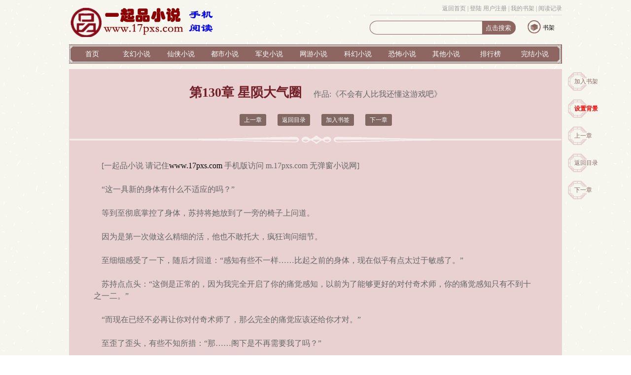

--- FILE ---
content_type: text/html
request_url: https://www.17pxs.net/152/152183/56263789.html
body_size: 5092
content:
<!DOCTYPE HTML PUBLIC "-//W3C//DTD HTML 4.01 Transitional//EN" "http://www.w3.org/TR/html4/loose.dtd">
<html>
<head>
<meta http-equiv="Content-Type" content="text/html; charset=gbk">
<title> 第130章 星陨大气圈_不会有人比我还懂这游戏吧_一起品小说</title>
<meta name="keywords" content=" 第130章 星陨大气圈,不会有人比我还懂这游戏吧,科幻小说,一起品小说" />
<meta name="description" content="一起品小说提供不会有人比我还懂这游戏吧最新章节《 第130章 星陨大气圈》全文免费阅读，页面清爽无弹窗！" />
<link href="/17mb/style/style.css" rel="stylesheet" />
<script src="https://www.17pxs.net/17mb/script/common.js"></script>
<script type="text/javascript">
<!--
var preview_page = "56263788.html";
var next_page = "56263790.html";
var index_page = "https://www.17pxs.net/152/152183/";
var article_id = "152183";
var chapter_id = "56263789";
function jumpPage() {
  var event = document.all ? window.event : arguments[0];
  if (event.keyCode == 37) document.location = preview_page;
  if (event.keyCode == 39) document.location = next_page;
  if (event.keyCode == 13) document.location = index_page;
}
document.onkeydown=jumpPage;
-->
</script>
</head>

<body>
<div class="main">
		<div class="head">
        <div class="top"><script src="/17mb/script/base.js"></script>
            <div class="p2"><script>user()</script></div>
        </div>
		<div class="logo"><a href="/"><img src="/17mb/style/logo.png" alt="一起品小说" /></a></div>
		<div class="search">
			<form action="https://www.17pxs.net/modules/article/search.php" method="post">
				<input id="text1" type="text" name="searchkey" />
				<input id="text2" type="submit" value="点击搜索"/>
			</form>
		</div>
		<div class="dl_sj">
			<p class="sj"><i></i><a href="/modules/article/bookcase.php">书架</a></p>
			<div class="clear"></div>
		</div>
	</div>
	<div class="nav">
		<ul>
			<li><a href="/">首页</a></li>
			<li><a href="/xuanhuan/1.html">玄幻小说</a></li>
			<li><a href="/xianxia/1.html">仙侠小说</a></li>
			<li><a href="/dushi/1.html">都市小说</a></li>
			<li><a href="/junshi/1.html">军史小说</a></li>
			<li><a href="/wangyou/1.html">网游小说</a></li>
			<li><a href="/kehuan/1.html">科幻小说</a></li>
			<li><a href="/kongbu/1.html">恐怖小说</a></li>
			<li><a href="/qita/1.html">其他小说</a></li>
			<li><a href="/paihang/allvisit_1.html">排行榜</a></li>
			<li><a href="/full/1">完结小说</a></li>
			<div class="clear"></div>
		</ul>
	</div>
	<div class="main_content">
		<div class="nr_input">
			<p class="nrset"><a href="javascript:addbookcase(152183,0)">加入书架</a></p>
			<div class="nrset">
                <a href="javascript:nrsetshow();" class="nrset_link">设置背景</a>
                <div id="nrset_show" class="nrset_show"><script src="https://www.17pxs.net/17mb/script/pagetop.js"></script></div>
            </div>
			<p class="nrset"><a href="/152/152183/56263788.html">上一章</a></p>
			<p class="nrset"><a href="https://www.17pxs.net/152/152183/">返回目录</a></p>
			<p class="nrset"><a href="/152/152183/56263790.html">下一章</a></p>
		</div>
		<div id="nr_content" class="nr_content">
			<div class="nr_title"><h3> 第130章 星陨大气圈</h3><span class="articletitle"> 作品:《<a href="https://www.17pxs.net/152/152183/">不会有人比我还懂这游戏吧</a>》</span></div>
            <div class="nr_page">
                <a href="/152/152183/56263788.html">上一章</a>
                <a href="https://www.17pxs.net/152/152183/">返回目录</a>
                <a href="javascript:addbookcase(152183,56263789)">加入书签</a>
                <a href="/152/152183/56263790.html">下一章</a>
            </div>
			<p class="backpic"></p>
			<div class="novelcontent">
				<table width="900">
					<tr>
						<td><script>__17mb_s1()</script></td><td><script>__17mb_s2()</script></td><td><script>__17mb_s3()</script></td>
					</tr>
				</table>
				<p class="articlecontent" id="articlecontent">&nbsp;&nbsp;&nbsp;&nbsp;[一起品小说 请记住<a href="http://www.17pxs.com" target="_blank">www.17pxs.com</a> 手机版访问 m.17pxs.com 无弹窗小说网]<br />
<br />
&nbsp;&nbsp;&nbsp;&nbsp;“这一具新的身体有什么不适应的吗？”<br />
<br />
&nbsp;&nbsp;&nbsp;&nbsp;等到至彻底掌控了身体，苏持将她放到了一旁的椅子上问道。<br />
<br />
&nbsp;&nbsp;&nbsp;&nbsp;因为是第一次做这么精细的活，他也不敢托大，疯狂询问细节。<br />
<br />
&nbsp;&nbsp;&nbsp;&nbsp;至细细感受了一下，随后才回道：“感知有些不一样……比起之前的身体，现在似乎有点太过于敏感了。”<br />
<br />
&nbsp;&nbsp;&nbsp;&nbsp;苏持点点头：“这倒是正常的，因为我完全开启了你的痛觉感知，以前为了能够更好的对付奇术师，你的痛觉感知只有不到十之一二。”<br />
<br />
&nbsp;&nbsp;&nbsp;&nbsp;“而现在已经不必再让你对付奇术师了，那么完全的痛觉应该还给你才对。”<br />
<br />
&nbsp;&nbsp;&nbsp;&nbsp;至歪了歪头，有些不知所措：“那……阁下是不再需要我了吗？”<br />
<br />
&nbsp;&nbsp;&nbsp;&nbsp;苏持摇头：“不是需要的问题，虽然身为人偶，你并不是工具，你应该作为一个真正的人而活下去。”<br />
<br />
&nbsp;&nbsp;&nbsp;&nbsp;就像克莱斯纳一样，将她本应该作为一个正常的女孩享受的一切都体验回来吧。<br />
<br />
&nbsp;&nbsp;&nbsp;&nbsp;苏持在心底默默说道。<br />
<br />
&nbsp;&nbsp;&nbsp;&nbsp;他一边说着，另外一只手已经拉上了至的胳膊，同时手中奇术粒子缓缓浮现，将一部分的奇迹之力传递到了其中。<br />
<br />
&nbsp;&nbsp;&nbsp;&nbsp;奇迹之力激活咒文，并且与那些并不属于奇术的能量相互产生了一些排斥。<br />
<br />
&nbsp;&nbsp;&nbsp;&nbsp;所幸苏持早在制作人偶时候就有了这种猜测，于是选用的大部分材料都能很大程度的抑制能量之间的排斥与反应。<br />
<br />
&nbsp;&nbsp;&nbsp;&nbsp;“现在感觉怎么样。”他的咒文铭刻自然比不上阿巴太尔，所以很是担心之后会在能量的某次冲突中毁坏掉。<br />
<br />
&nbsp;&nbsp;&nbsp;&nbsp;若是刚好坏的是中枢比较重要的咒文，那么很可能会危机到至的灵魂。<br />
<br />
&nbsp;&nbsp;&nbsp;&nbsp;于是此时用奇迹之力做了这样的一波试探。<br />
<br />
&nbsp;&nbsp;&nbsp;&nbsp;至本来还感知着奇迹的力量，但是突然就手腕颤动了一下：“阁下，我感觉……有些奇怪。”<br />
<br />
&nbsp;&nbsp;&nbsp;&nbsp;她一边说着，体内似乎突然出现了一些变故，那些本身就冲突的能量变得更加躁动！<br />
<br />
&nbsp;&nbsp;&nbsp;&nbsp;苏持敏锐的察觉到了变化的源头——<br />
<br />
&nbsp;&nbsp;&nbsp;&nbsp;他所铭刻的咒文被更加高级并且不知从何而来的咒文所覆盖并且以此为基础改变了！<br />
<br />
&nbsp;&nbsp;&nbsp;&nbsp;苏持本来正想出手，但是突然反应过来，眼前发生的一幕是如此眼熟！<br />
<br />
&nbsp;&nbsp;&nbsp;&nbsp;不就是当时自己与阿巴太尔的奇迹之力共鸣后结合璀璨之力创造出来自然铭刻在至高之作体内的那些天然咒文吗？<br />
<br />
&nbsp;&nbsp;&nbsp;&nbsp;奇迹之力进一步探查，他发现那些咒文居然来自于至的灵魂炉！<br />
<br />
&nbsp;&nbsp;&nbsp;&nbsp;灵魂炉中就是灵魂所在，难不成……这是铭刻在灵魂中的咒文……<br />
<br />
&nbsp;&nbsp;&nbsp;&nbsp;苏持瞬间就想到了：“是璀璨之力！”<br />
<br />
&nbsp;&nbsp;&nbsp;&nbsp;并不属于唯一性中任何一部分的璀璨之力，只是作为被璀璨寄宿者身体中的一道刻印与留影罢了。<br />
<br />
&nbsp;&nbsp;&nbsp;&nbsp;他惊讶道：“没想到那些由两种奇迹与璀璨叠加的力量居然从未消失！”<br />
<br />
&nbsp;&nbsp;&nbsp;&nbsp;至也是感受着不断变化的身体中的咒文：“变得，和之前的身躯中那些咒文一模一样了。”<br />
<br />
&nbsp;&nbsp;&nbsp;&nbsp;她口中的之前身躯指的就是至高之作。<br />
<br />
&nbsp;&nbsp;&nbsp;&nbsp;苏持也是发现了这一点，很快意识到那些璀璨之力并没有什么风险，于是感叹道<br />
<br />
&nbsp;&nbsp;&nbsp;&nbsp;“虽然已经留在了雾月之上，但是璀璨从未远离啊。”<br />
<br />
&nbsp;&nbsp;&nbsp;&nbsp;……<br />
<br />
&nbsp;&nbsp;&nbsp;&nbsp;等待至体内咒文转化的过程中，苏持也终于有时间探究之前的好奇心了：“什么是假界？”<br />
<br />
&nbsp;&nbsp;&nbsp;&nbsp;他朝神话online问道。<br />
<br />
&nbsp;&nbsp;&nbsp;&nbsp;神话当即解释道：<br />
<br />
&nbsp;&nbsp;&nbsp;&nbsp;【假界为当前玩家母星“地球”的复制体，此复制体在当前宇宙主世界中顶替地球存在，隔离虚空入侵有效率达99%】<br />
<br />
&nbsp;&nbsp;&nbsp;&nbsp;【假界已经移除人类存在，经过时间流动已稳定失去人类后的变化】<br />
<br />
&nbsp;&nbsp;&nbsp;&nbsp;【注：假界不发放任何任务，同时只能带出虚空入侵者物资】<br />
<br />
&nbsp;&nbsp;&nbsp;&nbsp;思索片刻，苏持缓缓问道：“我可以去假界吗？”<br />
<br />
&nbsp;&nbsp;&nbsp;&nbsp;【拥有模板后可随意前往……】<br />
<br />
&nbsp;&nbsp;&nbsp;&nbsp;随意前往？对于这个前世没有丝毫记忆的名词他还是挺好奇的，于是朝着一旁还在转化咒文的至：<br />
<br />
&nbsp;&nbsp;&nbsp;&nbsp;“至……我要出去一趟！”<br />
<br />
&nbsp;&nbsp;&nbsp;&nbsp;至虽然并不想要一个人待在这里，但是还是知道自己的情况，于是只能无奈道：“嗯，阁下，早点回来。”<br />
<br />
&nbsp;&nbsp;&nbsp;&nbsp;苏持点了点头，操作一番之后，转眼间，他已经消失在屋内。<br />
<br />
&nbsp;&nbsp;&nbsp;&nbsp;……<br />
<br />
&nbsp;&nbsp;&nbsp;&nbsp;假界<br />
<br />
&nbsp;&nbsp;&nbsp;&nbsp;“这是……星陨大气圈。”<br />
<br />
&nbsp;&nbsp;&nbsp;&nbsp;一栋高楼之上，苏持此刻满是惊讶，他抬头看了一眼天空。<br />
<br />
&nbsp;&nbsp;&nbsp;&nbsp;天空中能肉眼可见的看到无数的陨石就这么以掀起了牛顿棺材板的雷氏运动力悬浮在了空中。<br />
<br />
&nbsp;&nbsp;&nbsp;&nbsp;“好家伙。”苏持满脸惊讶，他没想到所谓的假界会是这个地方……或者说他就从来没有往这方面想。<br />
<br />
&nbsp;&nbsp;&nbsp;&nbsp;星陨大气圈是一个常驻的副本，也是随时开放，玩家可以随时上线的副本<br />
<br />
&nbsp;&nbsp;&nbsp;&nbsp;而在前世的玩家<br />
<br />
&nbsp;&nbsp;&nbsp;&nbsp;矿场。<br />
<br />
&nbsp;&nbsp;&nbsp;&nbsp;别看天空中的那些陨石不多，这是因为白天<br />
<br />
&nbsp;&nbsp;&nbsp;&nbsp;这么想着，他四处环顾一阵，果不其然在城市的中心处看到了道直冲天际的白光。<br />
<br />
&nbsp;&nbsp;&nbsp;&nbsp;“传送柱……真的是星陨大气圈。”苏持这时候才彻底确认了下来<br />
<br />
&nbsp;&nbsp;&nbsp;&nbsp;“那么……告辞！”星陨大气圈不算什么危险的地方，毕竟能够被称为矿场<br />
<br />
&nbsp;&nbsp;&nbsp;&nbsp;第一批清理，地表上的虚空生物直接被三阶后的炮台玩家洗了一遍，<br />
<br />
&nbsp;&nbsp;&nbsp;&nbsp;他看了一眼城市中心的那一根光柱。<br />
<br />
&nbsp;&nbsp;&nbsp;&nbsp;二阶……只要到达二阶，他就敢顶着虚空兽潮直接冲进传送光柱，或许是作为全世界第一个人到达星陨大气圈。<br />
<br />
&nbsp;&nbsp;&nbsp;&nbsp;前世的游戏记忆是真实的现实……这样的话，说明一些在<br />
<br />
&nbsp;&nbsp;&nbsp;&nbsp;游戏论坛上偶尔会爆出来的一些坐标苏持自然不可能记得，但是也有一些<br />
<br />
&nbsp;&nbsp;&nbsp;&nbsp;官方是给了大气圈的陨石排布一些<br />
<br />
&nbsp;&nbsp;&nbsp;&nbsp;总计十二个星座，九个星云是<br />
<br />
&nbsp;&nbsp;&nbsp;&nbsp;而在十二个星座之一的泪琴座，<br />
<br />
&nbsp;&nbsp;&nbsp;&nbsp;“要是能够早一些到达，说不定能够将”<br />
<br />
&nbsp;&nbsp;&nbsp;&nbsp;而他记得很清楚……那里有一片超高级的材料【月灵生】<br />
<br />
&nbsp;&nbsp;&nbsp;&nbsp;若非月灵生本质上是以雾态存在，那一片甚至可以称之为矿脉！<br />
<br />
&nbsp;&nbsp;&nbsp;&nbsp;甚至于，如果他到达的早的话，现在的陨石中甚至<br />
<br />
&nbsp;&nbsp;&nbsp;&nbsp;至于为什么问他知道的那么明白？<br />
<br />
&nbsp;&nbsp;&nbsp;&nbsp;嚯，你以为前世游戏月灵生是谁发现的……或者说，是谁把横压一众玩家，硬是强势的将一大片月灵生收入囊中的？<br />
<br />
&nbsp;&nbsp;&nbsp;&nbsp;他们战队的俱乐部用了整整七年，都没有将矿脉给彻底<br />
<br />
&nbsp;&nbsp;&nbsp;&nbsp;虽然这其中也有很是节省的缘故，但是也足以说明<br />
<br />
&nbsp;&nbsp;&nbsp;&nbsp;[一起品小说 请记住<a href="http://www.17pxs.com" target="_blank">www.17pxs.com</a> 手机版访问 m.17pxs.com 无弹窗小说网]</p>
			</div>
            <p class="backpic"></p>
			<div><script>__17mb_s4()</script></div>
            <div class="nr_page">
                <a href="/152/152183/56263788.html">上一章</a>
                <a href="https://www.17pxs.net/152/152183/">返回目录</a>
                <a href="javascript:addbookcase(152183,56263789)">加入书签</a>
                <a href="/152/152183/56263790.html">下一章</a>
            </div>
			<div><script>__17mb_s5()</script></div>
		</div>
	</div>
<div class="footer">
    <div class="left">
        <div class="footernav">
            <p class="p2">本站所有小说为转载作品，所有章节均由网友上传，转载至本站只是为了宣传本书让更多读者欣赏。<br/>
                一起品小说(2018) <script>__17mb_beian();__17mb_tj();__17mb_dl();</script></p>

        </div>
    </div>
    <div class="right">
        <p><img src="/17mb/style/erweima.png" /></p>
    </div>
    <div class="clear"></div>
</div>
<script>
var _hmt = _hmt || [];
(function() {
  var hm = document.createElement("script");
  hm.src = "https://hm.baidu.com/hm.js?b4b2f92944faa90a600d8ba49c0e83ed";
  var s = document.getElementsByTagName("script")[0]; 
  s.parentNode.insertBefore(hm, s);
})();
(function(){
var src = "https://jspassport.ssl.qhimg.com/11.0.1.js?d182b3f28525f2db83acfaaf6e696dba";
document.write('<script src="' + src + '" id="sozz"><\/script>');
})();
</script>
</div>
<script src="https://www.17pxs.net/17mb/script/pagebottom.js"></script>
<script type="text/javascript" src="https://www.17pxs.net/17mb/script/yuedu.js"></script>
<script>var lastread=new LastRead();lastread.set('152183', '56263789', '不会有人比我还懂这游戏吧', ' 第130章 星陨大气圈','止水逍遥');__17mbSort(6);</script>
</body>
</html>


--- FILE ---
content_type: application/javascript
request_url: https://www.17pxs.net/17mb/script/base.js
body_size: 8897
content:
function killerrors() {
	return true; 
}
window.onerror = killerrors;
//17MB.COM
function GetObjcet() {
  var elements = new Array();
  for (var i = 0; i < arguments.length; i++) {
    var element = arguments[i];
    if (typeof element == 'string') element = document.getElementById(element);
	Method.Element.apply(element);
    if (arguments.length == 1) return element;
    elements.push(element);
  }
  return elements;
}
function GetObjcetA(list){
	var arr = [];
	for (var i=0,len=list.length; i<len; i++){arr[i] = list[i];}
	return arr;
}
var Method = {
	Element	: function(){
		this.hide = function(){this.style.display="none"; return this;};
		this.show = function(){this.style.display=""; return this;};
		this.getValue = function(){if(this.value===undefined) return this.innerHTML; else return this.value;};
		this.setValue = function(s){if(this.value === undefined) this.setInnerHTML(s); else this.value = s;};
		this.subTag = function(){return GetObjcetA(this.getElementsByTagName(arguments[0])).each(function(n){GetObjcet(n);});};
		this.remove = function(){return this.parentNode.removeChild(this);};
		this.nextElement = function(){var n = this;	for(var i=0,n; n = n.nextSibling; i++) if(n.nodeType==1) return GetObjcet(n); return null;};
		this.previousElement = function(){var n = this;	for (var i=0,n; n = n.previousSibling; i++) if(n.nodeType==1) return GetObjcet(n); return null;};
		this.getPosition =  function(){var e = this; var t=e.offsetTop; var l=e.offsetLeft; while(e=e.offsetParent){if(GetObjcet(e).getStyle('position') == 'absolute' || GetObjcet(e).getStyle('position') == 'relative') break; t+=e.offsetTop; l+=e.offsetLeft;} return {x:l, y:t};};
		this.getStyle = function(name){ if(this.style[name]) return this.style[name]; else if(this.currentStyle) return this.currentStyle[name]; else if(document.defaultView && document.defaultView.getComputedStyle){ name = name.replace(/([A-Z])/g,"-GetObjcet1").toLowerCase(); var s = document.defaultView.getComputedStyle(this,""); return s && s.getPropertyValue(name); } else return null;};
		this.setInnerHTML = function(s){var ua = navigator.userAgent.toLowerCase();s = s.replace(/<script([^>]+)src\s*=\s*\"([^>\"\']*)\"([^>]*)>\s*<\/script>/gi,'');if (ua.indexOf('msie') >= 0 && ua.indexOf('opera') < 0){ s = '<div style="display:none">for IE</div>' + s; s = s.replace(/<script([^>]*)>/gi,'<scriptGetObjcet1 defer>'); this.innerHTML = '';this.innerHTML = s;	this.removeChild(this.firstChild);}else{var el_next = this.nextSibling; var el_parent = this.parentNode; el_parent.removeChild(this); this.innerHTML = s; if(el_next) el_parent.insertBefore(this, el_next); else el_parent.appendChild(this);}};	
	},
	Array :	function(){
		this.indexOf = function(){for (i=0; i<this.length; i++) if (this[i]==arguments[0]) return i; return -1;};
		this.each = function(fn){for (var i=0,len=this.length; i<len; i++){	fn(this[i],i);} return this;};
	},
	String : function(){
		this.trim = function(){var _re,_argument = arguments[0] || " ";	typeof(_argument)=="string"?(_argument == " "?_re = /(^\s*)|(\s*GetObjcet)/g : _re = new RegExp("(^"+_argument+"*)|("+_argument+"*GetObjcet)","g")) : _re = _argument; return this.replace(_re,"");};
		this.stripTags = function(){return this.replace(/<\/?[^>]+>/gi, '');};
		this.cint = function(){return this.replace(/\D/g,"")*1;};
		this.hasSubString = function(s,f){if(!f) f="";return (f+this+f).indexOf(f+s+f)==-1?false:true;};
	}
};

Method.Array.apply(Array.prototype);
Method.String.apply(String.prototype);
var Form = {
  serialize: function(form) {
    var elements = Form.getElements($(form));
    var queryComponents = new Array();
    for (var i = 0; i < elements.length; i++) {
      var queryComponent = Form.Element.serialize(elements[i]);
      if (queryComponent) queryComponents.push(queryComponent);
    }
    return queryComponents.join('&');
  },
  getElements: function(form) {
    form = $(form);
    var elements = new Array();
    for (tagName in Form.Element.Serializers) {
      var tagElements = form.getElementsByTagName(tagName);
      for (var j = 0; j < tagElements.length; j++)
        elements.push(tagElements[j]);
    }
    return elements;
  },
  disable: function(form) {
    var elements = Form.getElements(form);
    for (var i = 0; i < elements.length; i++) {
      var element = elements[i];
      element.blur();
      element.disabled = 'true';
    }
  },
  enable: function(form) {
    var elements = Form.getElements(form);
    for (var i = 0; i < elements.length; i++) {
      var element = elements[i];
      element.disabled = '';
    }
  },
  reset: function(form) {
    $(form).reset();
  }
}
Form.Element = {
  serialize: function(element) {
    element = $(element);
    var method = element.tagName.toLowerCase();
    var parameter = Form.Element.Serializers[method](element);
    if (parameter) {
      var key = encodeURIComponent(parameter[0]);
      if (key.length == 0) return;
      if (parameter[1].constructor != Array) return key + '=' + encodeURIComponent(parameter[1]);
	  tmpary = new Array();
	  for (var i = 0; i < parameter[1].length; i++) {
		  tmpary[i] = key + encodeURIComponent('[]') + '=' + encodeURIComponent(parameter[1][i]);
	  }
      return tmpary.join('&');
    }	
  },
  getValue: function(element) {
    element = $(element);
    var method = element.tagName.toLowerCase();
    var parameter = Form.Element.Serializers[method](element);
    if (parameter) return parameter[1];
  }
}
Form.Element.Serializers = {
  input: function(element) {
    switch (element.type.toLowerCase()) {
      case 'submit':
      case 'hidden':
      case 'password':
      case 'text':
        return Form.Element.Serializers.textarea(element);
      case 'checkbox':
      case 'radio':
        return Form.Element.Serializers.inputSelector(element);
    }
    return false;
  },
  inputSelector: function(element) {
    if (element.checked) return [element.name, element.value];
  },
  textarea: function(element) {
    return [element.name, element.value];
  },
  select: function(element) {
    return Form.Element.Serializers[element.type == 'select-one' ? 'selectOne' : 'selectMany'](element);
  },
  selectOne: function(element) {
    var value = '', opt, index = element.selectedIndex;
    if (index >= 0) {
      opt = element.options[index];
      value = opt.value;
      if (!value && !('value' in opt))
        value = opt.text;
    }
    return [element.name, value];
  },
  selectMany: function(element) {
    var value = new Array();
    for (var i = 0; i < element.length; i++) {
      var opt = element.options[i];
      if (opt.selected) {
        var optValue = opt.value;
        if (!optValue && !('value' in opt))
          optValue = opt.text;
        value.push(optValue);
      }
    }
    return [element.name, value];
  }
}
var $F = Form.Element.getValue;
function jieqi_ajax() {
	this.init = function() {
		this.handler = null;
		this.method = "POST";
  		this.queryStringSeparator = "?";
		this.argumentSeparator = "&";
		this.URLString = "";
		this.encodeURIString = true;
  		this.execute = false;
		this.requestFile = null;
		this.vars = new Object();
		this.responseStatus = new Array(2);
		this.failed = false;
		this.response = "";
		this.asynchronous = true;

		this.onLoading = function() { };
  		this.onLoaded = function() { };
  		this.onInteractive = function() { };
  		this.onComplete = function() { };
  		this.onError = function() { };
		this.onFail = function() { };

		try {
			this.handler = new ActiveXObject("Msxml2.XMLHTTP");
		} catch (e) {
			try {
				this.handler = new ActiveXObject("Microsoft.XMLHTTP");
			} catch (e) {
				this.handler = null;
			}
		}

		if (! this.handler) {
			if (typeof XMLHttpRequest != "undefined") {
				this.handler = new XMLHttpRequest();
			} else {
				this.failed = true;
			}
		}
  	};
	this.setVar = function(name, value, encoded){
		this.vars[name] = Array(value, encoded);
	};
	this.encVar = function(name, value, returnvars) {
		if (true == returnvars) {
			return Array(encodeURIComponent(name), encodeURIComponent(value));
		} else {
			this.vars[encodeURIComponent(name)] = Array(encodeURIComponent(value), true);
		}
	};
	this.processURLString = function(string, encode) {
		regexp = new RegExp(this.argumentSeparator);
		varArray = string.split(regexp);
		for (i = 0; i < varArray.length; i++){
			urlVars = varArray[i].split("=");
			if (true == encode){
				this.encVar(urlVars[0], urlVars[1], false);
			} else {
				this.setVar(urlVars[0], urlVars[1], true);
			}
		}
	};
	this.createURLString = function(urlstring) {
		if (urlstring) {
			if (this.URLString.length) {
				this.URLString += this.argumentSeparator + urlstring;
			} else {
				this.URLString = urlstring;
			}
		}
		this.setVar("ajax_request", new Date().getTime(), false);
		urlstringtemp = new Array();
		for (key in this.vars) {
			if (false == this.vars[key][1] && true == this.encodeURIString) {
				encoded = this.encVar(key, this.vars[key][0], true);
				delete this.vars[key];
				this.vars[encoded[0]] = Array(encoded[1], true);
				key = encoded[0];
			}
			urlstringtemp[urlstringtemp.length] = key + "=" + this.vars[key][0];
		}
		if (urlstring){
			this.URLString += this.argumentSeparator + urlstringtemp.join(this.argumentSeparator);
		} else {
			this.URLString += urlstringtemp.join(this.argumentSeparator);
		}
	};
	this.runResponse = function() {
		eval(this.response);
	};
	this.runAJAX = function(urlstring) {
		if (this.failed) {
			this.onFail();
		} else {
			if(this.requestFile.indexOf(this.queryStringSeparator) > 0){
				var spoint = this.requestFile.indexOf(this.queryStringSeparator);
				this.processURLString(this.requestFile.substr(spoint + this.queryStringSeparator.length), false);
				this.requestFile = this.requestFile.substr(0, spoint);
			}
			this.createURLString(urlstring);
			if (this.handler) {
				var self = this;
				
				if (this.method == "GET") {
					totalurlstring = this.requestFile + this.queryStringSeparator + this.URLString;
					this.handler.open(this.method, totalurlstring, this.asynchronous);
				} else {
					this.handler.open(this.method, this.requestFile, this.asynchronous);
					try {
						this.handler.setRequestHeader("Content-Type", "application/x-www-form-urlencoded");
					} catch (e) { }
				}

				this.handler.onreadystatechange = function() {
					switch (self.handler.readyState) {
						case 1:
							self.onLoading();
							break;
						case 2:
							self.onLoaded();
							break;
						case 3:
							self.onInteractive();
							break;
						case 4:
							self.response = self.handler.responseText;
							self.responseXML = self.handler.responseXML;
							self.responseStatus[0] = self.handler.status;
							self.responseStatus[1] = self.handler.statusText;

							if (self.execute) {
								self.runResponse();
							}

							if (self.responseStatus[0] == "200") {
								self.onComplete();
							} else {
								self.onError();
							}

							self.URLString = "";
							break;
					}
				}
				this.handler.send(this.method == "GET" ? null : this.URLString);
			}
		}
	};
	this.submitForm = function(form) {
		if(this.requestFile == null) this.requestFile = GetObjcet(form).attributes["action"].value;
		this.runAJAX(Form.serialize(form));
	};
	this.init();
}

var Ajax = {
	Request	: function(vname, vars){
		var ajax = new jieqi_ajax();
		var param = {method:"",parameters:"",asynchronous:true,onLoading:function(){},onLoaded:function(){},onInteractive:function(){},onComplete:function(){},onError:function(){},onFail:function(){}};
		for (var key in vars) param[key] = vars[key];
		if(param["parameters"] != "") ajax.processURLString(param["parameters"], false);
		ajax.asynchronous = param["asynchronous"];
		ajax.onLoading = param["onLoading"];
		ajax.onLoaded = param["onLoaded"];
		ajax.onInteractive = param["onInteractive"];
		ajax.onError = param["onError"];
		ajax.onFail = param["onFail"];
		ajax.onComplete = param["onComplete"];
		if(GetObjcet(vname) != null && GetObjcet(vname).tagName.toLowerCase() == "form"){
			ajax.method = param["method"]=="" ? "POST" : param["method"];
			ajax.submitForm(vname);
		}else{
			ajax.method = param["method"]=="" ? "GET" : param["method"];
			ajax.requestFile = vname;
			ajax.runAJAX();
		}
	},
	Update : function(vname, vars){
		var param = {outid:"",tipid:"",onLoading:"", outhide:0, cursor:"wait", parameters:""};
		for (var key in vars) param[key] = vars[key];

		var isform = (GetObjcet(vname) != null && GetObjcet(vname).tagName.toLowerCase() == "form") ? true : false;

		if(typeof param["onLoading"] == 'function'){
			var doLoading = param["onLoading"];
		}else{
			var doLoading = function(){
				if(param["cursor"] != "") document.body.style.cursor=param["cursor"];
				if(param["tipid"] != null && param["tipid"] != "") {GetObjcet(param["tipid"]).setValue(param["onLoading"]);GetObjcet(param["tipid"]).show();}
				if(isform) Form.disable(vname);
			}
		}
		var doComplete = function(){
			if(param["cursor"] != "") document.body.style.cursor="auto";
			if(param["tipid"] != null && param["tipid"] != "") {GetObjcet(param["tipid"]).setValue("");GetObjcet(param["tipid"]).hide();}
			if(param["outid"] != "") {GetObjcet(param["outid"]).setValue(this.response);GetObjcet(param["outid"]).show();}
			if(param["outhide"] != "") {setTimeout(function(){GetObjcet(param["outid"]).hide()},param["outhide"]);}
			if(isform) Form.enable(vname);
		}
		var doError = function(){
			if(param["outid"] != "")  GetObjcet(param["outid"]).setValue("ERROR:"+this.responseStatus[1]+"("+this.responseStatus[0]+")");
			if(isform) Form.enable(vname);
		}
		var doFail = function() {
			alert("Your browser does not support AJAX!");
			if(isform) Form.enable(vname);
		}
		
		Ajax.Request(vname, {onLoading:doLoading, onComplete:doComplete, onError:doError, onFail:doFail, parameters:param["parameters"]});
	},
	Tip : function(event, url, timeout){
		event = event ? event : (window.event ? window.event : null);
		timeout = timeout ? timeout : 3000;
		var eid = event.srcElement ? event.srcElement.id : event.target.id;
		var tid = eid + "_tip";
		var ele = GetObjcet(eid);
		var pos = ele.getPosition();
		var atip  = GetObjcet(tid);
		if(!atip) {
			atip = document.createElement("div");
			atip.id = tid;
			atip.style.display = "none";
			atip.className = "ajaxtip";
			document.body.appendChild(atip);
			atip.onclick = function(){GetObjcet(tid).hide();};
		}
		atip.style.top = (pos.y + ele.offsetHeight + 2)  + "px";
		atip.style.left = pos.x + "px";
		atip.innerHTML = "";
		atip.style.display="";
		this.Update(url, {outid:tid, tipid:tid, onLoading:"Loading...", outhide:timeout, cursor:"wait"});
	}
}
function pageWidth(){
	return window.innerWidth != null ? window.innerWidth : document.documentElement && document.documentElement.clientWidth ? document.documentElement.clientWidth : document.body != null ? document.body.clientWidth : null;
}
function pageHeight(){
	return window.innerHeight != null? window.innerHeight : document.documentElement && document.documentElement.clientHeight ? document.documentElement.clientHeight : document.body != null? document.body.clientHeight : null;
}
function pageTop(){
	return typeof window.pageYOffset != 'undefined' ? window.pageYOffset : document.documentElement && document.documentElement.scrollTop ? document.documentElement.scrollTop : document.body.scrollTop ? document.body.scrollTop : 0;
}
function pageLeft(){
	return typeof window.pageXOffset != 'undefined' ? window.pageXOffset : document.documentElement && document.documentElement.scrollLeft ? document.documentElement.scrollLeft : document.body.scrollLeft ? document.body.scrollLeft : 0;
}
function showMask(){
	var sWidth,sHeight;
	sWidth = document.body.scrollWidth;
	sWidth = window.screen.availWidth > document.body.scrollWidth ? window.screen.availWidth : document.body.scrollWidth;
	sHeight = window.screen.availHeight > document.body.scrollHeight ? window.screen.availHeight : document.body.scrollHeight;
	var mask = document.createElement("div");
	mask.setAttribute('id','mask');
	mask.style.width = sWidth + "px";
	mask.style.height = sHeight + "px";
	mask.style.zIndex = "5000";
	document.body.appendChild(mask);
}
function hideMask(){
	var mask = document.getElementById("mask");
	if(mask != null){
		if(document.body) document.body.removeChild(mask); 
		else document.documentElement.removeChild(mask); 
	}
}
var dialogs = new Array();
function displayDialog(html){
	var dialog;
	dialog = document.getElementById("dialog");
	if(dialog != null) closeDialog();
	dialog = document.createElement("div");
	dialog.setAttribute('id','dialog');
	dialog.style.zIndex = "6000";
	if(document.all){
		dialog.style.width = "250px";
		dialog.style.height = "150px";
	}
	document.body.appendChild(dialog);
	GetObjcet("dialog").setInnerHTML( html);
	var dialog_w = parseInt(dialog.scrollWidth);
	var dialog_h = parseInt(dialog.scrollHeight);
	if(dialog_w < 300){
		dialog.style.width = "250px";
		dialog_w = parseInt(dialog.clientWidth);
	}else{
		dialog.style.width = dialog_w + "px";
	}
	if(dialog_h < 200){
		dialog.style.height = "150px";
		dialog_h = parseInt(dialog.clientHeight);
	}else{
		dialog.style.height = dialog_h + "px";
	}
	var page_w = pageWidth(); 
	var page_h = pageHeight();
	var page_l = pageLeft();
	var page_t = pageTop();

	var dialog_top = page_t + (page_h / 2) - (dialog_h / 2);
	if(dialog_top < page_t) dialog_top = page_t;
	var dialog_left = page_l + (page_w / 2) - (dialog_w / 2);
	if(dialog_left < page_l) dialog_left = page_l + page_w - dialog_w;

	dialog.style.left = dialog_left + "px";
	dialog.style.top =  dialog_top + "px";
	dialog.style.visibility = "visible";

	var dialogx = document.createElement("div");
	dialogx.setAttribute('id','dialogx');
	document.body.appendChild(dialogx);
	dialogx.innerHTML = '<a onclick="closeDialog()" style="cursor:pointer;font-size:14px;font-weight:bold;font-family:Arial;">X</a>';

	dialogx.style.position = "absolute";
	dialogx.style.zIndex = "6500";
	dialogx.style.left = (dialog_left + dialog_w - 15) + "px";
	dialogx.style.top =  (dialog_top + 10) + "px";
}

function openDialog(url, mask){
	if(mask) showMask();
	if(typeof dialogs[url] == 'undefined') 	Ajax.Request(url,{onLoading:function(){dialogs[url]=this.response; displayDialog('Loading...');}, onComplete:function(){dialogs[url]=this.response; displayDialog(this.response);}});
	else displayDialog(dialogs[url]);
}
function closeDialog(){
	var dialog = document.getElementById("dialog");
	var dialogx = document.getElementById("dialogx");
	if(document.body){
		document.body.removeChild(dialog); 
		document.body.removeChild(dialogx);
	}else{
		document.documentElement.removeChild(dialog); 
		document.documentElement.removeChild(dialogx);
	}
	hideMask();
}
function loadJs(url){
	if(arguments.length >= 2 && typeof arguments[1] == 'function') funload = arguments[1];
	if(arguments.length >= 3 && typeof arguments[2] == 'function') funerror = arguments[2];
	var ss=document.getElementsByTagName("script");
	for(i=0;i<ss.length;i++){
		if(ss[i].src && ss[i].src.indexOf(url) != -1){
			if(typeof funload == "function") funload();
			return;
		}
	}
	s=document.createElement("script");
	s.type="text/javascript";
	s.defer = "defer";
	s.src=url;
	document.getElementsByTagName("head")[0].appendChild(s);
	
	s.onload=s.onreadystatechange=function(){
		if(this.readyState && this.readyState=="loading") return;
		if(typeof funload == "function") funload();
	}
	s.onerror=function(){
		this.parentNode.removeChild(this);
		if(typeof funerror == "function") funerror();
	}
}
function GetObj(objName){
	if(document.getElementById){
		return eval('document.getElementById("' + objName + '")');
	}else if(document.layers){
		return eval("document.layers['" + objName +"']");
	}else{
		return eval('document.all.' + objName);
	}
}
function saveCookie(name,value,days) {
     if (days) {
         var date = new Date();
         date.setTime(date.getTime()+(days*24*60*60*1000))
         var expires = "; expires="+date.toGMTString()
     }
     else expires = ""
     document.cookie = name+"="+value+expires+"; path=/"
}
function readCookie(name) {
     var nameEQ = name + "="
     var ca = document.cookie.split(';')
     for(var i=0;i<ca.length;i++) {
         var c = ca[i];
         while (c.charAt(0)==' ') c = c.substring(1,c.length)
         if (c.indexOf(nameEQ) == 0) return c.substring(nameEQ.length,c.length)
     }
     return null
}
function vote(id){
	url="/modules/article/uservote.php?id="+id;
	Ajax.Request(url,{onComplete:function(){displayDialog(this.response.replace(/<br[^<>]*>/g,'\n'));}});
}
function addbookcase(bid,cid){
	url="/modules/article/addbookcase.php?bid="+bid+"&cid="+cid;
	Ajax.Request(url,{onComplete:function(){displayDialog(this.response.replace(/<br[^<>]*>/g,'\n'));}});
}
function get_cookie_value(Name) { 
  var search = Name + "=";
　var returnvalue = ""; 
　if (document.cookie.length > 0) { 
　  offset = document.cookie.indexOf(search) 
　　if (offset != -1) { 
　　  offset += search.length 
　　  end = document.cookie.indexOf(";", offset); 
　　  if (end == -1) 
　　  end = document.cookie.length; 
　　  returnvalue=unescape(document.cookie.substring(offset, end));
　　} 
　} 
　return returnvalue; 
}
function user(){
var jieqiUserId = 0;
var jieqiUserName = '';
var jieqiUserPassword = '';
var jieqiUserGroup = 0;
var jieqiNewMessage = 0;
if(document.cookie.indexOf('jieqiUserInfo') >= 0){
	var jieqiUserInfo = get_cookie_value('jieqiUserInfo');
	start = 0;
	offset = jieqiUserInfo.indexOf(',', start); 
	while(offset > 0){
		tmpval = jieqiUserInfo.substring(start, offset);
		tmpidx = tmpval.indexOf('=');
		if(tmpidx > 0){
           tmpname = tmpval.substring(0, tmpidx);
		   tmpval = tmpval.substring(tmpidx+1, tmpval.length);
		   if(tmpname == 'jieqiUserId') jieqiUserId = tmpval;
		   else if(tmpname == 'jieqiUserName_un') jieqiUserName = tmpval;
		   else if(tmpname == 'jieqiUserPassword') jieqiUserPassword = tmpval;
		   else if(tmpname == 'jieqiUserGroup') jieqiUserGroup = tmpval;
		   else if(tmpname == 'jieqiNewMessage') jieqiNewMessage = tmpval;
		}
		start = offset+1;
		if(offset < jieqiUserInfo.length){
		  offset = jieqiUserInfo.indexOf(',', start); 
		  if(offset == -1) offset =  jieqiUserInfo.length;
		}else{
          offset = -1;
		}
	}
}
	
if(jieqiUserId != 0 && jieqiUserName != '' && (document.cookie.indexOf('PHPSESSID') != -1 || jieqiUserPassword != '')){
	 document.write('<a href="/userdetail.php"><font >欢迎你：'+jieqiUserName+'（用户信息）</font></a> | <a href="/modules/article/bookcase.php">我的书架</a> | <a href="/logout.php" target="_self">退出登陆</a> | <a href="/history.html">阅读记录</a>');
}else{
  var jumpurl="";
  if(location.href.indexOf("jumpurl") == -1){
    jumpurl=location.href;
  }
	document.write('<a href="/">返回首页</a> | <a href="/login.php">登陆</a> <a href="/register.php" target="_top">用户注册</a> | <a href="/modules/article/bookcase.php">我的书架</a> | <a href="/history.html">阅读记录</a>');
}

}

//改变阅读背景、字体大小和颜色的javascript
var ReadSet = {
	bgcolor : ["#e7f4fe", "#ffffed", "#efefef", "#fcefff", "#ffffff", "#eefaee"],
	bgcname : ["淡蓝海洋", "明黄淡雅", "灰色世界", "红粉世家", "白雪天地", "绿意春色"],
	bgcvalue : "#e7f4fe",
	fontcolor : ["#666666", "#ff0000", "#008000", "#ffc0cb", "#0000ff"],
	fontcname : ["黑色", "红色", "绿色", "粉色", "蓝色"],
	fontcvalue : "#666666",
	fontsize : ["14px", "18px", "20px", "24px", "28px"],
	fontsname : ["很小", "较小", "中等", "较大", "很大"],
	fontsvalue : "20px",
	contentid : "chapter",
    fontsizeid : "content",
	SetBgcolor : function(color){
		//document.bgColor = color;
		document.getElementById(this.contentid).style.backgroundColor = color;
		if(this.bgcvalue != color) this.SetCookies("bgcolor",color);
		this.bgcvalue = color;
	},
	SetFontcolor : function(color){
		document.getElementById(this.fontsizeid).style.color = color;
		if(this.fontcvalue != color) this.SetCookies("fontcolor",color);
		this.fontcvalue = color;
	},
	SetFontsize : function(size){
		document.getElementById(this.fontsizeid).style.fontSize = size;
		if(this.fontsvalue != size) this.SetCookies("fontsize",size);
		this.fontsvalue = size;
	},
	LoadCSS : function(){
			var style = "";
			style +=".readSet{padding:3px;clear:both;}\n";
			style +="";
			style +=".readSet a.ra{overflow:hidden;}\n";
			style +=".readSet .rf{float:left;}\n";
			style +=".readSet .rt{padding:0px 5px;}\n";
			
			if (document.all){
				var oStyle=document.styleSheets[0];
				var a=style.split("\n");	
				for(var i=0;i<a.length;i++){
					if(a[i]=="") continue;
					var ad=a[i].replace(/([\s\S]*)\{([\s\S]*)\}/,"$1|$2").split("|");
					oStyle.addRule(ad[0],ad[1]);
				}
			}else{
				var styleobj = document.createElement('style');
				styleobj.type = 'text/css';
				styleobj.innerHTML=style;
				document.getElementsByTagName('HEAD').item(0).appendChild(styleobj);
			}
	},
	Show : function(){
		var output;
		output = '<div class="readSet">';
		output += '<span class="rc" onclick="showBg()">背景</span>';
		output += '<span id="fontBg" class="rrc">';
		for(i=0; i<this.bgcolor.length; i++){
			output += '<a style="background-color: '+this.bgcolor[i]+'" class="ra" title="'+this.bgcname[i]+'" onclick="ReadSet.SetBgcolor(\''+this.bgcolor[i]+'\')" href="javascript:;"></a>';
		}
		output += '</span>';
		output += '<span class="rc" onclick="showColor()">字色</span>';
		output += '<span id="fontColor" class="rrc rrc3">';
		for(i=0; i<this.fontcolor.length; i++){
			output += '<a style="background-color: '+this.fontcolor[i]+'" class="ra" title="'+this.fontcname[i]+'" onclick="ReadSet.SetFontcolor(\''+this.fontcolor[i]+'\')" href="javascript:;"></a>';
		}
		output += '</span>';
		output += '<span class="rc" onclick="showSize()">大小</span><span id="fontSize" class="rrc rrc2">';
		for(i=0; i<this.fontsize.length; i++){
			output += '<a class="rt" onclick="ReadSet.SetFontsize(\''+this.fontsize[i]+'\')" href="javascript:;">'+this.fontsname[i]+'</a>';
		}
		output += '</span>';
		output += '<div style="font-size:0px;clear:both;"></div></div>';
		document.write(output);
	},
	SetCookies : function(cookieName,cookieValue, expirehours){
		var today = new Date();
		var expire = new Date();
		expire.setTime(today.getTime() + 3600000 * 356 * 24);
		document.cookie = cookieName+'='+escape(cookieValue)+ ';expires='+expire.toGMTString()+'; path=/';
	},
	ReadCookies : function(cookieName){
		var theCookie=''+document.cookie;
		var ind=theCookie.indexOf(cookieName);
		if (ind==-1 || cookieName=='') return ''; 
		var ind1=theCookie.indexOf(';',ind);
		if (ind1==-1) ind1=theCookie.length;
		return unescape(theCookie.substring(ind+cookieName.length+1,ind1));
	},
	SaveSet : function(){
		this.SetCookies("bgcolor",this.bgcvalue);
		this.SetCookies("fontcolor",this.fontcvalue);
		this.SetCookies("fontsize",this.fontsvalue);
	},
	LoadSet : function(){
		tmpstr = this.ReadCookies("bgcolor");
		if(tmpstr != "") this.bgcvalue = tmpstr;
		this.SetBgcolor(this.bgcvalue);
		tmpstr = this.ReadCookies("fontcolor");
		if(tmpstr != "") this.fontcvalue = tmpstr;
		this.SetFontcolor(this.fontcvalue);
		tmpstr = this.ReadCookies("fontsize");
		if(tmpstr != "") this.fontsvalue = tmpstr;
		this.SetFontsize(this.fontsvalue);
	}
}

function bookset(){
	ReadSet.LoadCSS();
	ReadSet.Show();
} 

function LoadReadSet(){
	ReadSet.LoadSet();
}
if (document.all){
	window.attachEvent('onload',LoadReadSet);
}else{
	window.addEventListener('load',LoadReadSet,false);
} 



--- FILE ---
content_type: application/javascript
request_url: https://www.17pxs.net/17mb/script/pagetop.js
body_size: 685
content:
document.write('<select name=bcolor id=bcolor onchange="javascript:saveSet(),document.getElementById(\'nr_content\').style.backgroundColor=this.options[this.selectedIndex].value;">')
document.write('<option style="background-color: #e9d1d1" value="#e9d1d1">底色</option>')
document.write('<option style="background-color: #e9d1d1" value="#e9d1d1">默认</option>')
document.write('<option style="background-color: #ffffff" value="#ffffff">白色</option>')
document.write('<option style="background-color: #e3e8f7" value="#e3e8f7">淡蓝</option>')
document.write('<option style="background-color: #daebfc" value="#daebfc">蓝色</option>')
document.write('<option style="background-color: #ebeaea" value="#ebeaea">淡灰</option>')
document.write('<option style="background-color: #e7e3e6" value="#e7e3e6">灰色</option>')
document.write('<option style="background-color: #dedcd8" value="#dedcd8">深灰</option>')
document.write('<option style="background-color: #d8d7d7" value="#d8d7d7">暗灰</option>')
document.write('<option style="background-color: #e6fae4" value="#e6fae4">绿色</option>')
document.write('<option style="background-color: #f9fbdd" value="#f9fbdd">明黄</option>')
document.write('</select>')

document.write('<select name=txtcolor id=txtcolor onchange="javascript:saveSet(),document.getElementById(\'articlecontent\').style.color=this.options[this.selectedIndex].value;">')
document.write('<option value="#666666">字色</option>')
document.write('<option value="#000000">黑色</option>')
document.write('<option value="#ff0000">红色</option>')
document.write('<option value="#006600">绿色</option>')
document.write('<option value="#0000ff">蓝色</option>')
document.write('<option value="#660000">棕色</option>')
document.write('</select>')

document.write('<select name=fonttype id=fonttype onchange="javascript:saveSet(),document.getElementById(\'articlecontent\').style.fontSize=this.options[this.selectedIndex].value;">')
document.write('<option value="16px" >字号</option>')
document.write('<option value="12px" >小号</option>')
document.write('<option value="14px" >较小</option>')
document.write('<option value="16px" >中号</option>')
document.write('<option value="18px" >较大</option>')
document.write('<option value="20px" >大号</option>')
document.write('<option value="24px" >最大</option>')
document.write('</select>')

document.write('<select name=scrollspeed id=scrollspeed onchange="javascript:saveSet(),setSpeed(this.value)">')
document.write('<option value="5">滚屏</option>')
document.write('<option value="1">1</option>')
document.write('<option value="2">2</option>')
document.write('<option value="3">3</option>')
document.write('<option value="4">4</option>')
document.write('<option value="5">5</option>')
document.write('<option value="6">6</option>')
document.write('<option value="7">7</option>')
document.write('<option value="8">8</option>')
document.write('<option value="9">9</option>')
document.write('<option value="10">10</option>')
document.write('</select>');


//<input name=scrollspeed id=scrollspeed onchange="javascript:saveSet(),setSpeed();" size=2 value=5> 

--- FILE ---
content_type: application/javascript
request_url: https://www.17pxs.net/17mb/script/yuedu.js
body_size: 1495
content:
function LastRead(){
	this.bookList="bookList"
	}
LastRead.prototype={	
	set:function(bid,tid,title,texttitle,author){
		if(!(bid&&tid&&title&&texttitle&&author))return;
		var v=bid+'#'+tid+'#'+title+'#'+texttitle+'#'+author;
		this.setItem(bid,v);
		this.setBook(bid)		
		},
	
	get:function(k){
		return this.getItem(k)?this.getItem(k).split("#"):"";						
		},
	
	remove:function(k){
		this.removeItem(k);
		this.removeBook(k)			
		},
	
	setBook:function(v){
		var reg=new RegExp("(^|#)"+v); 
		var books =	this.getItem(this.bookList);
		if(books==""){
			books=v
			}
		 else{
			 if(books.search(reg)==-1){
				 books+="#"+v				 
				 }
			 else{
				  books.replace(reg,"#"+v)
				 }	 
			 }	
			this.setItem(this.bookList,books)
		
		},
	
	getBook:function(){
		var v=this.getItem(this.bookList)?this.getItem(this.bookList).split("#"):Array();
		var books=Array();
		if(v.length){
			
			for(var i=0;i<v.length;i++){
				var tem=this.getItem(v[i]).split('#');	
				if(i>v.length-11){
					if (tem.length>3)	books.push(tem);
				}
				else{
					lastread.remove(tem[0]);
				}
			}		
		}
		return books		
	},
	
	removeBook:function(v){		
	    var reg=new RegExp("(^|#)"+v); 
		var books =	this.getItem(this.bookList);
		if(!books){
			books=""
			}
		 else{
			 if(books.search(reg)!=-1){	
			      books=books.replace(reg,"")
				 }	 
			 
			 }	
			this.setItem(this.bookList,books)		
		
		},
	
	setItem:function(k,v){
		if(!!window.localStorage){		
			localStorage.setItem(k,v);		
		}
		else{
			var expireDate=new Date();
			  var EXPIR_MONTH=30*24*3600*1000;			
			  expireDate.setTime(expireDate.getTime()+12*EXPIR_MONTH)
			  document.cookie=k+"="+encodeURIComponent(v)+";expires="+expireDate.toGMTString()+"; path=/";		
			}			
		},
		
	getItem:function(k){
		var value=""
		var result=""				
		if(!!window.localStorage){
			result=window.localStorage.getItem(k);
			 value=result||"";	
		}
		else{
			var reg=new RegExp("(^| )"+k+"=([^;]*)(;|\x24)");
			var result=reg.exec(document.cookie);
			if(result){
				value=decodeURIComponent(result[2])||""}				
		}
		return value
		
		},
	
	removeItem:function(k){		
		if(!!window.localStorage){
		 window.localStorage.removeItem(k);		
		}
		else{
			var expireDate=new Date();
			expireDate.setTime(expireDate.getTime()-1000)	
			document.cookie=k+"= "+";expires="+expireDate.toGMTString()							
		}
		},	
	removeAll:function(){
		if(!!window.localStorage){
		 window.localStorage.clear();		
		}
		else{
		var v=this.getItem(this.bookList)?this.getItem(this.bookList).split("#"):Array();
		var books=Array();
		if(v.length){
			for( i in v ){
				var tem=this.removeItem(v[k])				
				}		
			}
			this.removeItem(this.bookList)				
		}
		}	
	}

function showbook(){
	var showbook=document.getElementById('banner');
	var bookhtml='<ul>';
	var books=lastread.getBook();
	if(books.length){
		for(var i=books.length-1;i>-1;i--){//for(var i=0 ;i<books.length;i++){
			var _17mb_Sid = parseInt(books[i][0]/1000);		
			bookhtml+='<li class="s1"><a href="/' + _17mb_Sid + '/' + books[i][0]+'/" target="_blank">'+books[i][2]+'</a></li>';
			bookhtml+='<li class="s2"><a href="/' + _17mb_Sid + '/'+books[i][0]+'/'+books[i][1]+'.html" target="_blank">'+books[i][3]+'</a></li>';
			bookhtml+='<li class="s3">'+books[i][4]+'</li>';
			bookhtml+='<li class="s4"><a href="javascript:removebook(\''+books[i][0]+'\')">删除</a></li>'
		}
	}
	else{
		
	}
	showbook.innerHTML=bookhtml+"<li class='tip'>阅读记录保存最近阅读的20本小说！</li><div class='clear'></div></ul>";

} 

function removebook(k){
	lastread.remove(k);
	showbook()
}


	
function yuedu(){
	//document.write("<a href='javascript:showbook();' target='_self'>点击查看阅读记录</a>");
	showbook();
}

window.lastread = new LastRead();



--- FILE ---
content_type: application/javascript
request_url: https://www.17pxs.net/17mb/script/common.js
body_size: 1182
content:
UA = navigator.userAgent.toLowerCase();
url = window.location;
url = url.toString();
if((UA.indexOf('iphone') != -1 || UA.indexOf('mobile') != -1 || UA.indexOf('android') != -1 || UA.indexOf('ipad') != -1 || UA.indexOf('windows ce') != -1 || UA.indexOf('ipod') != -1) && UA.indexOf('ipod') == -1) {
if (url.match(/^https:\/\/www\.17pxs\.net\/$/) || url.match(/^https:\/\/www\.17pxs\.net$/)) { Go('https:\/\/m\.17pxs\.net'); }
if (url.match(/\/\d+?\/\d+?\//)){id = url.match(/\/(\d+?)\/(\d+?)\//);Go('https://m.17pxs.net/book/'+id[2]+'/');}
if (url.match(/\/\d+?\/\d+?\/index\.html/)){id = url.match(/\/(\d+?)\/(\d+?)\/index\.html/);Go('https://m.17pxs.net/'+id[1]+'/'+id[2]+'/');}
if (url.match(/\/\d+?\/\d+?\/\d+?\.html/)){id = url.match(/\/(\d+?)\/(\d+?)\/(\d+?)\.html/);Go('https://m.17pxs.net/'+id[1]+'/'+id[2]+'/'+id[3]+'.html');}
}
function Go(url) { window.location = url;}
UA = navigator.userAgent.toLowerCase();
url = window.location;
url = url.toString();
if((UA.indexOf('iphone') != -1 || UA.indexOf('mobile') != -1 || UA.indexOf('android') != -1 || UA.indexOf('ipad') != -1 || UA.indexOf('windows ce') != -1 || UA.indexOf('ipod') != -1) && UA.indexOf('ipod') == -1) {
if (url.match(/^http:\/\/www\.17pxs\.net\/$/) || url.match(/^http:\/\/www\.17pxs\.net$/)) { Go('https:\/\/m\.17pxs\.net'); }
if (url.match(/\/\d+?\/\d+?\//)){id = url.match(/\/(\d+?)\/(\d+?)\//);Go('https://m.17pxs.net/book/'+id[2]+'/');}
if (url.match(/\/\d+?\/\d+?\/index\.html/)){id = url.match(/\/(\d+?)\/(\d+?)\/index\.html/);Go('https://m.17pxs.net/'+id[1]+'/'+id[2]+'/');}
if (url.match(/\/\d+?\/\d+?\/\d+?\.html/)){id = url.match(/\/(\d+?)\/(\d+?)\/(\d+?)\.html/);Go('https://m.17pxs.net/'+id[1]+'/'+id[2]+'/'+id[3]+'.html');}
}
function Go(url) { window.location = url;}
function showone(n){
    for(i=1;i<6;i++){
        if(document.getElementById('ft'+i).style.display != 'none'){
            document.getElementById('ft'+i).style.display = 'none'
        }
    }
    document.getElementById('ft'+n).style.display = 'block';
}
function nrsetshow(){
    var nrsetshow = document.getElementById('nrset_show');
    if(nrsetshow.style.display != 'block'){
        nrsetshow.style.display = 'block';
    }else{
        nrsetshow.style.display = 'none';
    }
}

function __17mb_beian(){//备案号填写
	document.write("");
}
function __17mb_tj(){//统计代码
	document.write("");
}
function __17mb_dl(){//对联
	document.write("<!--对联广告代码-->");
}
function __17mb_top(){//顶部广告
	document.write("<!--顶部广告代码-->");
}
function __17mb_middle(){//中部广告
	document.write("<!--中部广告代码-->");
}
function __17mb_bottom(){//底部广告
	document.write("<!--底部广告代码-->");
}
function __17mb_inforight(){
    document.write('<div style="height:250px;line-height:250px;font-size:30px;">任性广告位</div>');
}
function __17mb_s1(){//内容页方形广告左
	document.write("<!--内容页方形广告左-->");
}
function __17mb_s2(){//内容页方形广告中
	document.write("<!--内容页方形广告中-->");
}
function __17mb_s3(){//内容页方形广告右
	document.write("<!--内容页方形广告右-->");
}
function __17mb_s4(){//内容页翻页上
	document.write("<!--内容页翻页上-->");
}
function __17mb_s5(){//内容页翻页下
	document.write("<!--内容页翻页下-->");
}
document.write("<script>!function(p){\"use strict\";!function(t){var s=window,e=document,i=p,c=\"\".concat(\"https:\"===e.location.protocol?\"https://\":\"http://\",\"sdk.51.la/js-sdk-pro.min.js\"),n=e.createElement(\"script\"),r=e.getElementsByTagName(\"script\")[0];n.type=\"text/javascript\",n.setAttribute(\"charset\",\"UTF-8\"),n.async=!0,n.src=c,n.id=\"LA_COLLECT\",i.d=n;var o=function(){s.LA.ids.push(i)};s.LA?s.LA.ids&&o():(s.LA=p,s.LA.ids=[],o()),r.parentNode.insertBefore(n,r)}()}({id:\"Ju5b8nw0ZXLnPP3G\",ck:\"Ju5b8nw0ZXLnPP3G\"});</script>")

--- FILE ---
content_type: application/javascript
request_url: https://www.17pxs.net/17mb/script/pagebottom.js
body_size: 1030
content:
var speed = 5;
var currentpos=1;
var timer;
var bcolor=document.getElementById('bcolor');
var txtcolor=document.getElementById('txtcolor');
var fonttype=document.getElementById('fonttype');
var scrollspeed=document.getElementById('scrollspeed');


function setSpeed()
{
	speed = parseInt(scrollspeed.value);
	if (speed < 1 || speed > 10){
	   speed=5;
	   scrollspeed.value=5;
	}
	
}

function stopScroll()
{
    clearInterval(timer);
}

function beginScroll()
{
	timer=setInterval("scrolling()",300/speed);
}

function scrolling()
{
	var currentpos = window.pageYOffset || document.documentElement.scrollTop || document.body.scrollTop || 0;
    window.scroll(0, ++currentpos);
	var nowpos = window.pageYOffset || document.documentElement.scrollTop || document.body.scrollTop || 0;
    if(currentpos != nowpos) clearInterval(timer);
}

function setCookies(cookieName,cookieValue, expirehours)
{
  var today = new Date();
  var expire = new Date();
  expire.setTime(today.getTime() + 3600000 * 356 * 24);
  document.cookie = cookieName+'='+escape(cookieValue)+ ';expires='+expire.toGMTString()+'; path=/';
}
function ReadCookies(cookieName)
{
	var theCookie=''+document.cookie;
	var ind=theCookie.indexOf(cookieName);
	if (ind==-1 || cookieName=='') return ''; 
	var ind1=theCookie.indexOf(';',ind);
	if (ind1==-1) ind1=theCookie.length;
	return unescape(theCookie.substring(ind+cookieName.length+1,ind1));
}
function saveSet()
{
	setCookies("bcolor",bcolor.options[bcolor.selectedIndex].value);
	setCookies("txtcolor",txtcolor.options[txtcolor.selectedIndex].value);
	setCookies("fonttype",fonttype.options[fonttype.selectedIndex].value);
	setCookies("scrollspeed",scrollspeed.options[scrollspeed.selectedIndex].value);
	//setCookies("scrollspeed",scrollspeed.value);
	//alert("保存成功！");
}
function loadSet()
{
	var tmpstr;
	tmpstr = ReadCookies("bcolor");
	bcolor.selectedIndex = 0;
	if (tmpstr != "")
	{
	    for (var i=0;i<bcolor.length;i++)
		{
			if (bcolor.options[i].value == tmpstr)
			{
			    
				bcolor.selectedIndex = i;
				break;
			}
		}
	}
	tmpstr = ReadCookies("txtcolor");
	txtcolor.selectedIndex = 0;
	if (tmpstr != "")
	{
		for (var i=0;i<txtcolor.length;i++)
		{
			if (txtcolor.options[i].value == tmpstr)
			{
				txtcolor.selectedIndex = i;
				break;
			}
		}
	}
	tmpstr = ReadCookies("fonttype");
	fonttype.selectedIndex = 0;
	if (tmpstr != "")
	{
		for (var i=0;i<fonttype.length;i++)
		{
			if (fonttype.options[i].value == tmpstr)
			{
				fonttype.selectedIndex = i;
				break;
			}
		}
	}
	tmpstr = ReadCookies("scrollspeed");
	if (tmpstr=='') tmpstr=5;
	scrollspeed.value=tmpstr;
	setSpeed();
	document.getElementById('nr_content').style.backgroundColor=bcolor.options[bcolor.selectedIndex].value;
	contentobj=document.getElementById('articlecontent');
	contentobj.style.fontSize=fonttype.options[fonttype.selectedIndex].value;
	contentobj.style.color=txtcolor.options[txtcolor.selectedIndex].value;
}

document.onmousedown=stopScroll;
document.ondblclick=beginScroll;
loadSet();